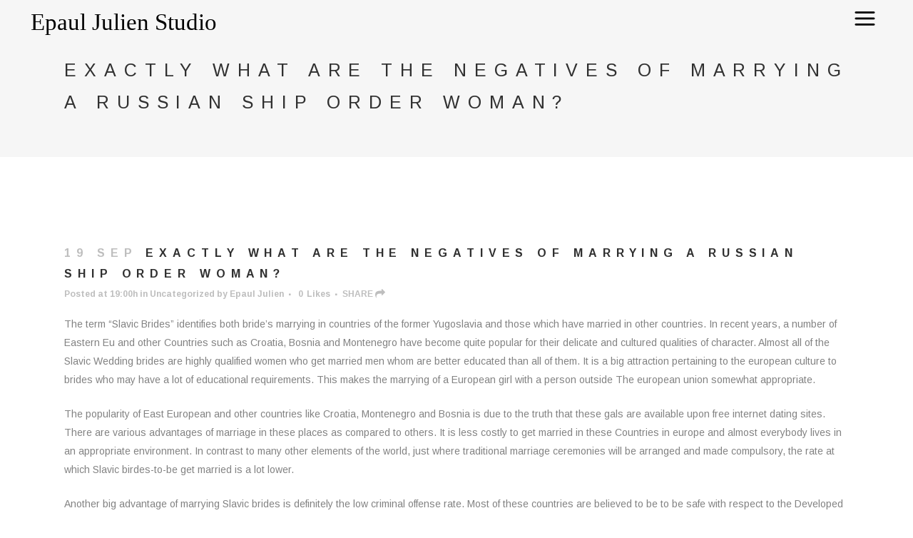

--- FILE ---
content_type: text/html; charset=UTF-8
request_url: https://www.epauljulien.com/2020/09/19/exactly-what-are-the-negatives-of-marrying-a-russian-ship-order-woman/
body_size: 10979
content:
<!DOCTYPE html>
<html lang="en-US">
<head>
	<meta charset="UTF-8" />
	
	<title>EPAUL JULIEN |   Exactly what are The Negatives Of Marrying A Russian Ship Order Woman?</title>

	
			
						<meta name="viewport" content="width=device-width,initial-scale=1,user-scalable=no">
		
	<link rel="profile" href="https://gmpg.org/xfn/11" />
	<link rel="pingback" href="https://www.epauljulien.com/xmlrpc.php" />
	<link rel="shortcut icon" type="image/x-icon" href="https://epauljulien.msfglobal.net/wp-content/themes/bridge/img/favicon.ico">
	<link rel="apple-touch-icon" href="https://epauljulien.msfglobal.net/wp-content/themes/bridge/img/favicon.ico"/>
	<link href='//fonts.googleapis.com/css?family=Raleway:100,200,300,400,500,600,700,800,900,300italic,400italic|Arimo:100,200,300,400,500,600,700,800,900,300italic,400italic|Raleway:100,200,300,400,500,600,700,800,900,300italic,400italic&subset=latin,latin-ext' rel='stylesheet' type='text/css'>
<script type="application/javascript">var QodeAjaxUrl = "https://www.epauljulien.com/wp-admin/admin-ajax.php"</script><meta name='robots' content='max-image-preview:large' />
<link rel='dns-prefetch' href='//maps.googleapis.com' />
<link rel="alternate" type="application/rss+xml" title="EPAUL JULIEN &raquo; Feed" href="https://www.epauljulien.com/feed/" />
<link rel="alternate" type="application/rss+xml" title="EPAUL JULIEN &raquo; Comments Feed" href="https://www.epauljulien.com/comments/feed/" />
<link rel="alternate" type="application/rss+xml" title="EPAUL JULIEN &raquo; Exactly what are The Negatives Of Marrying A Russian Ship Order Woman? Comments Feed" href="https://www.epauljulien.com/2020/09/19/exactly-what-are-the-negatives-of-marrying-a-russian-ship-order-woman/feed/" />
<script type="text/javascript">
window._wpemojiSettings = {"baseUrl":"https:\/\/s.w.org\/images\/core\/emoji\/14.0.0\/72x72\/","ext":".png","svgUrl":"https:\/\/s.w.org\/images\/core\/emoji\/14.0.0\/svg\/","svgExt":".svg","source":{"concatemoji":"https:\/\/www.epauljulien.com\/wp-includes\/js\/wp-emoji-release.min.js?ver=6.1.9"}};
/*! This file is auto-generated */
!function(e,a,t){var n,r,o,i=a.createElement("canvas"),p=i.getContext&&i.getContext("2d");function s(e,t){var a=String.fromCharCode,e=(p.clearRect(0,0,i.width,i.height),p.fillText(a.apply(this,e),0,0),i.toDataURL());return p.clearRect(0,0,i.width,i.height),p.fillText(a.apply(this,t),0,0),e===i.toDataURL()}function c(e){var t=a.createElement("script");t.src=e,t.defer=t.type="text/javascript",a.getElementsByTagName("head")[0].appendChild(t)}for(o=Array("flag","emoji"),t.supports={everything:!0,everythingExceptFlag:!0},r=0;r<o.length;r++)t.supports[o[r]]=function(e){if(p&&p.fillText)switch(p.textBaseline="top",p.font="600 32px Arial",e){case"flag":return s([127987,65039,8205,9895,65039],[127987,65039,8203,9895,65039])?!1:!s([55356,56826,55356,56819],[55356,56826,8203,55356,56819])&&!s([55356,57332,56128,56423,56128,56418,56128,56421,56128,56430,56128,56423,56128,56447],[55356,57332,8203,56128,56423,8203,56128,56418,8203,56128,56421,8203,56128,56430,8203,56128,56423,8203,56128,56447]);case"emoji":return!s([129777,127995,8205,129778,127999],[129777,127995,8203,129778,127999])}return!1}(o[r]),t.supports.everything=t.supports.everything&&t.supports[o[r]],"flag"!==o[r]&&(t.supports.everythingExceptFlag=t.supports.everythingExceptFlag&&t.supports[o[r]]);t.supports.everythingExceptFlag=t.supports.everythingExceptFlag&&!t.supports.flag,t.DOMReady=!1,t.readyCallback=function(){t.DOMReady=!0},t.supports.everything||(n=function(){t.readyCallback()},a.addEventListener?(a.addEventListener("DOMContentLoaded",n,!1),e.addEventListener("load",n,!1)):(e.attachEvent("onload",n),a.attachEvent("onreadystatechange",function(){"complete"===a.readyState&&t.readyCallback()})),(e=t.source||{}).concatemoji?c(e.concatemoji):e.wpemoji&&e.twemoji&&(c(e.twemoji),c(e.wpemoji)))}(window,document,window._wpemojiSettings);
</script>
<style type="text/css">
img.wp-smiley,
img.emoji {
	display: inline !important;
	border: none !important;
	box-shadow: none !important;
	height: 1em !important;
	width: 1em !important;
	margin: 0 0.07em !important;
	vertical-align: -0.1em !important;
	background: none !important;
	padding: 0 !important;
}
</style>
	<link rel='stylesheet' id='layerslider-css' href='https://www.epauljulien.com/wp-content/plugins/LayerSlider/static/layerslider/css/layerslider.css?ver=6.5.5' type='text/css' media='all' />
<link rel='stylesheet' id='wp-block-library-css' href='https://www.epauljulien.com/wp-includes/css/dist/block-library/style.min.css?ver=6.1.9' type='text/css' media='all' />
<link rel='stylesheet' id='classic-theme-styles-css' href='https://www.epauljulien.com/wp-includes/css/classic-themes.min.css?ver=1' type='text/css' media='all' />
<style id='global-styles-inline-css' type='text/css'>
body{--wp--preset--color--black: #000000;--wp--preset--color--cyan-bluish-gray: #abb8c3;--wp--preset--color--white: #ffffff;--wp--preset--color--pale-pink: #f78da7;--wp--preset--color--vivid-red: #cf2e2e;--wp--preset--color--luminous-vivid-orange: #ff6900;--wp--preset--color--luminous-vivid-amber: #fcb900;--wp--preset--color--light-green-cyan: #7bdcb5;--wp--preset--color--vivid-green-cyan: #00d084;--wp--preset--color--pale-cyan-blue: #8ed1fc;--wp--preset--color--vivid-cyan-blue: #0693e3;--wp--preset--color--vivid-purple: #9b51e0;--wp--preset--gradient--vivid-cyan-blue-to-vivid-purple: linear-gradient(135deg,rgba(6,147,227,1) 0%,rgb(155,81,224) 100%);--wp--preset--gradient--light-green-cyan-to-vivid-green-cyan: linear-gradient(135deg,rgb(122,220,180) 0%,rgb(0,208,130) 100%);--wp--preset--gradient--luminous-vivid-amber-to-luminous-vivid-orange: linear-gradient(135deg,rgba(252,185,0,1) 0%,rgba(255,105,0,1) 100%);--wp--preset--gradient--luminous-vivid-orange-to-vivid-red: linear-gradient(135deg,rgba(255,105,0,1) 0%,rgb(207,46,46) 100%);--wp--preset--gradient--very-light-gray-to-cyan-bluish-gray: linear-gradient(135deg,rgb(238,238,238) 0%,rgb(169,184,195) 100%);--wp--preset--gradient--cool-to-warm-spectrum: linear-gradient(135deg,rgb(74,234,220) 0%,rgb(151,120,209) 20%,rgb(207,42,186) 40%,rgb(238,44,130) 60%,rgb(251,105,98) 80%,rgb(254,248,76) 100%);--wp--preset--gradient--blush-light-purple: linear-gradient(135deg,rgb(255,206,236) 0%,rgb(152,150,240) 100%);--wp--preset--gradient--blush-bordeaux: linear-gradient(135deg,rgb(254,205,165) 0%,rgb(254,45,45) 50%,rgb(107,0,62) 100%);--wp--preset--gradient--luminous-dusk: linear-gradient(135deg,rgb(255,203,112) 0%,rgb(199,81,192) 50%,rgb(65,88,208) 100%);--wp--preset--gradient--pale-ocean: linear-gradient(135deg,rgb(255,245,203) 0%,rgb(182,227,212) 50%,rgb(51,167,181) 100%);--wp--preset--gradient--electric-grass: linear-gradient(135deg,rgb(202,248,128) 0%,rgb(113,206,126) 100%);--wp--preset--gradient--midnight: linear-gradient(135deg,rgb(2,3,129) 0%,rgb(40,116,252) 100%);--wp--preset--duotone--dark-grayscale: url('#wp-duotone-dark-grayscale');--wp--preset--duotone--grayscale: url('#wp-duotone-grayscale');--wp--preset--duotone--purple-yellow: url('#wp-duotone-purple-yellow');--wp--preset--duotone--blue-red: url('#wp-duotone-blue-red');--wp--preset--duotone--midnight: url('#wp-duotone-midnight');--wp--preset--duotone--magenta-yellow: url('#wp-duotone-magenta-yellow');--wp--preset--duotone--purple-green: url('#wp-duotone-purple-green');--wp--preset--duotone--blue-orange: url('#wp-duotone-blue-orange');--wp--preset--font-size--small: 13px;--wp--preset--font-size--medium: 20px;--wp--preset--font-size--large: 36px;--wp--preset--font-size--x-large: 42px;--wp--preset--spacing--20: 0.44rem;--wp--preset--spacing--30: 0.67rem;--wp--preset--spacing--40: 1rem;--wp--preset--spacing--50: 1.5rem;--wp--preset--spacing--60: 2.25rem;--wp--preset--spacing--70: 3.38rem;--wp--preset--spacing--80: 5.06rem;}:where(.is-layout-flex){gap: 0.5em;}body .is-layout-flow > .alignleft{float: left;margin-inline-start: 0;margin-inline-end: 2em;}body .is-layout-flow > .alignright{float: right;margin-inline-start: 2em;margin-inline-end: 0;}body .is-layout-flow > .aligncenter{margin-left: auto !important;margin-right: auto !important;}body .is-layout-constrained > .alignleft{float: left;margin-inline-start: 0;margin-inline-end: 2em;}body .is-layout-constrained > .alignright{float: right;margin-inline-start: 2em;margin-inline-end: 0;}body .is-layout-constrained > .aligncenter{margin-left: auto !important;margin-right: auto !important;}body .is-layout-constrained > :where(:not(.alignleft):not(.alignright):not(.alignfull)){max-width: var(--wp--style--global--content-size);margin-left: auto !important;margin-right: auto !important;}body .is-layout-constrained > .alignwide{max-width: var(--wp--style--global--wide-size);}body .is-layout-flex{display: flex;}body .is-layout-flex{flex-wrap: wrap;align-items: center;}body .is-layout-flex > *{margin: 0;}:where(.wp-block-columns.is-layout-flex){gap: 2em;}.has-black-color{color: var(--wp--preset--color--black) !important;}.has-cyan-bluish-gray-color{color: var(--wp--preset--color--cyan-bluish-gray) !important;}.has-white-color{color: var(--wp--preset--color--white) !important;}.has-pale-pink-color{color: var(--wp--preset--color--pale-pink) !important;}.has-vivid-red-color{color: var(--wp--preset--color--vivid-red) !important;}.has-luminous-vivid-orange-color{color: var(--wp--preset--color--luminous-vivid-orange) !important;}.has-luminous-vivid-amber-color{color: var(--wp--preset--color--luminous-vivid-amber) !important;}.has-light-green-cyan-color{color: var(--wp--preset--color--light-green-cyan) !important;}.has-vivid-green-cyan-color{color: var(--wp--preset--color--vivid-green-cyan) !important;}.has-pale-cyan-blue-color{color: var(--wp--preset--color--pale-cyan-blue) !important;}.has-vivid-cyan-blue-color{color: var(--wp--preset--color--vivid-cyan-blue) !important;}.has-vivid-purple-color{color: var(--wp--preset--color--vivid-purple) !important;}.has-black-background-color{background-color: var(--wp--preset--color--black) !important;}.has-cyan-bluish-gray-background-color{background-color: var(--wp--preset--color--cyan-bluish-gray) !important;}.has-white-background-color{background-color: var(--wp--preset--color--white) !important;}.has-pale-pink-background-color{background-color: var(--wp--preset--color--pale-pink) !important;}.has-vivid-red-background-color{background-color: var(--wp--preset--color--vivid-red) !important;}.has-luminous-vivid-orange-background-color{background-color: var(--wp--preset--color--luminous-vivid-orange) !important;}.has-luminous-vivid-amber-background-color{background-color: var(--wp--preset--color--luminous-vivid-amber) !important;}.has-light-green-cyan-background-color{background-color: var(--wp--preset--color--light-green-cyan) !important;}.has-vivid-green-cyan-background-color{background-color: var(--wp--preset--color--vivid-green-cyan) !important;}.has-pale-cyan-blue-background-color{background-color: var(--wp--preset--color--pale-cyan-blue) !important;}.has-vivid-cyan-blue-background-color{background-color: var(--wp--preset--color--vivid-cyan-blue) !important;}.has-vivid-purple-background-color{background-color: var(--wp--preset--color--vivid-purple) !important;}.has-black-border-color{border-color: var(--wp--preset--color--black) !important;}.has-cyan-bluish-gray-border-color{border-color: var(--wp--preset--color--cyan-bluish-gray) !important;}.has-white-border-color{border-color: var(--wp--preset--color--white) !important;}.has-pale-pink-border-color{border-color: var(--wp--preset--color--pale-pink) !important;}.has-vivid-red-border-color{border-color: var(--wp--preset--color--vivid-red) !important;}.has-luminous-vivid-orange-border-color{border-color: var(--wp--preset--color--luminous-vivid-orange) !important;}.has-luminous-vivid-amber-border-color{border-color: var(--wp--preset--color--luminous-vivid-amber) !important;}.has-light-green-cyan-border-color{border-color: var(--wp--preset--color--light-green-cyan) !important;}.has-vivid-green-cyan-border-color{border-color: var(--wp--preset--color--vivid-green-cyan) !important;}.has-pale-cyan-blue-border-color{border-color: var(--wp--preset--color--pale-cyan-blue) !important;}.has-vivid-cyan-blue-border-color{border-color: var(--wp--preset--color--vivid-cyan-blue) !important;}.has-vivid-purple-border-color{border-color: var(--wp--preset--color--vivid-purple) !important;}.has-vivid-cyan-blue-to-vivid-purple-gradient-background{background: var(--wp--preset--gradient--vivid-cyan-blue-to-vivid-purple) !important;}.has-light-green-cyan-to-vivid-green-cyan-gradient-background{background: var(--wp--preset--gradient--light-green-cyan-to-vivid-green-cyan) !important;}.has-luminous-vivid-amber-to-luminous-vivid-orange-gradient-background{background: var(--wp--preset--gradient--luminous-vivid-amber-to-luminous-vivid-orange) !important;}.has-luminous-vivid-orange-to-vivid-red-gradient-background{background: var(--wp--preset--gradient--luminous-vivid-orange-to-vivid-red) !important;}.has-very-light-gray-to-cyan-bluish-gray-gradient-background{background: var(--wp--preset--gradient--very-light-gray-to-cyan-bluish-gray) !important;}.has-cool-to-warm-spectrum-gradient-background{background: var(--wp--preset--gradient--cool-to-warm-spectrum) !important;}.has-blush-light-purple-gradient-background{background: var(--wp--preset--gradient--blush-light-purple) !important;}.has-blush-bordeaux-gradient-background{background: var(--wp--preset--gradient--blush-bordeaux) !important;}.has-luminous-dusk-gradient-background{background: var(--wp--preset--gradient--luminous-dusk) !important;}.has-pale-ocean-gradient-background{background: var(--wp--preset--gradient--pale-ocean) !important;}.has-electric-grass-gradient-background{background: var(--wp--preset--gradient--electric-grass) !important;}.has-midnight-gradient-background{background: var(--wp--preset--gradient--midnight) !important;}.has-small-font-size{font-size: var(--wp--preset--font-size--small) !important;}.has-medium-font-size{font-size: var(--wp--preset--font-size--medium) !important;}.has-large-font-size{font-size: var(--wp--preset--font-size--large) !important;}.has-x-large-font-size{font-size: var(--wp--preset--font-size--x-large) !important;}
.wp-block-navigation a:where(:not(.wp-element-button)){color: inherit;}
:where(.wp-block-columns.is-layout-flex){gap: 2em;}
.wp-block-pullquote{font-size: 1.5em;line-height: 1.6;}
</style>
<link rel='stylesheet' id='contact-form-7-css' href='https://www.epauljulien.com/wp-content/plugins/contact-form-7/includes/css/styles.css?ver=5.1.9' type='text/css' media='all' />
<link rel='stylesheet' id='default_style-css' href='https://www.epauljulien.com/wp-content/themes/bridge/style.css?ver=6.1.9' type='text/css' media='all' />
<link rel='stylesheet' id='qode_font_awesome-css' href='https://www.epauljulien.com/wp-content/themes/bridge/css/font-awesome/css/font-awesome.min.css?ver=6.1.9' type='text/css' media='all' />
<link rel='stylesheet' id='qode_font_elegant-css' href='https://www.epauljulien.com/wp-content/themes/bridge/css/elegant-icons/style.min.css?ver=6.1.9' type='text/css' media='all' />
<link rel='stylesheet' id='qode_linea_icons-css' href='https://www.epauljulien.com/wp-content/themes/bridge/css/linea-icons/style.css?ver=6.1.9' type='text/css' media='all' />
<link rel='stylesheet' id='stylesheet-css' href='https://www.epauljulien.com/wp-content/themes/bridge/css/stylesheet.min.css?ver=6.1.9' type='text/css' media='all' />
<link rel='stylesheet' id='qode_print-css' href='https://www.epauljulien.com/wp-content/themes/bridge/css/print.css?ver=6.1.9' type='text/css' media='all' />
<link rel='stylesheet' id='mac_stylesheet-css' href='https://www.epauljulien.com/wp-content/themes/bridge/css/mac_stylesheet.css?ver=6.1.9' type='text/css' media='all' />
<link rel='stylesheet' id='webkit-css' href='https://www.epauljulien.com/wp-content/themes/bridge/css/webkit_stylesheet.css?ver=6.1.9' type='text/css' media='all' />
<link rel='stylesheet' id='style_dynamic-css' href='https://www.epauljulien.com/wp-content/themes/bridge/css/style_dynamic.css?ver=1609360929' type='text/css' media='all' />
<link rel='stylesheet' id='responsive-css' href='https://www.epauljulien.com/wp-content/themes/bridge/css/responsive.min.css?ver=6.1.9' type='text/css' media='all' />
<link rel='stylesheet' id='style_dynamic_responsive-css' href='https://www.epauljulien.com/wp-content/themes/bridge/css/style_dynamic_responsive.css?ver=1609360929' type='text/css' media='all' />
<link rel='stylesheet' id='js_composer_front-css' href='https://www.epauljulien.com/wp-content/plugins/js_composer/assets/css/js_composer.min.css?ver=6.10.0' type='text/css' media='all' />
<link rel='stylesheet' id='custom_css-css' href='https://www.epauljulien.com/wp-content/themes/bridge/css/custom_css.css?ver=1609360929' type='text/css' media='all' />
<link rel='stylesheet' id='childstyle-css' href='https://www.epauljulien.com/wp-content/themes/bridge-child/style.css?ver=6.1.9' type='text/css' media='all' />
<script type='text/javascript' id='layerslider-greensock-js-extra'>
/* <![CDATA[ */
var LS_Meta = {"v":"6.5.5"};
/* ]]> */
</script>
<script type='text/javascript' data-cfasync="false" src='https://www.epauljulien.com/wp-content/plugins/LayerSlider/static/layerslider/js/greensock.js?ver=1.19.0' id='layerslider-greensock-js'></script>
<script type='text/javascript' src='https://www.epauljulien.com/wp-includes/js/jquery/jquery.min.js?ver=3.6.1' id='jquery-core-js'></script>
<script type='text/javascript' src='https://www.epauljulien.com/wp-includes/js/jquery/jquery-migrate.min.js?ver=3.3.2' id='jquery-migrate-js'></script>
<script type='text/javascript' data-cfasync="false" src='https://www.epauljulien.com/wp-content/plugins/LayerSlider/static/layerslider/js/layerslider.kreaturamedia.jquery.js?ver=6.5.5' id='layerslider-js'></script>
<script type='text/javascript' data-cfasync="false" src='https://www.epauljulien.com/wp-content/plugins/LayerSlider/static/layerslider/js/layerslider.transitions.js?ver=6.5.5' id='layerslider-transitions-js'></script>
<meta name="generator" content="Powered by LayerSlider 6.5.5 - Multi-Purpose, Responsive, Parallax, Mobile-Friendly Slider Plugin for WordPress." />
<!-- LayerSlider updates and docs at: https://layerslider.kreaturamedia.com -->
<link rel="https://api.w.org/" href="https://www.epauljulien.com/wp-json/" /><link rel="alternate" type="application/json" href="https://www.epauljulien.com/wp-json/wp/v2/posts/1980" /><link rel="EditURI" type="application/rsd+xml" title="RSD" href="https://www.epauljulien.com/xmlrpc.php?rsd" />
<link rel="wlwmanifest" type="application/wlwmanifest+xml" href="https://www.epauljulien.com/wp-includes/wlwmanifest.xml" />
<meta name="generator" content="WordPress 6.1.9" />
<link rel="canonical" href="https://www.epauljulien.com/2020/09/19/exactly-what-are-the-negatives-of-marrying-a-russian-ship-order-woman/" />
<link rel='shortlink' href='https://www.epauljulien.com/?p=1980' />
<link rel="alternate" type="application/json+oembed" href="https://www.epauljulien.com/wp-json/oembed/1.0/embed?url=https%3A%2F%2Fwww.epauljulien.com%2F2020%2F09%2F19%2Fexactly-what-are-the-negatives-of-marrying-a-russian-ship-order-woman%2F" />
<link rel="alternate" type="text/xml+oembed" href="https://www.epauljulien.com/wp-json/oembed/1.0/embed?url=https%3A%2F%2Fwww.epauljulien.com%2F2020%2F09%2F19%2Fexactly-what-are-the-negatives-of-marrying-a-russian-ship-order-woman%2F&#038;format=xml" />
<meta name="generator" content="Powered by WPBakery Page Builder - drag and drop page builder for WordPress."/>
		<style type="text/css" id="wp-custom-css">
			/*
You can add your own CSS here.

Click the help icon above to learn more.
*/
.woocommerce ul.products li.product .image-wrapper img {
    width: 100%;
}
h1.wc_heading {
    font-family: Helvetica;
    font-size: 85px;
	font-weight: 200;
    letter-spacing: 20px;
}
a#wc_button,
input.wpcf7-form-control.wpcf7-submit 
{
    border: 1.4px solid !important;
    font-family: Helvetica;
    font-weight: bold;
    font-size: 14px;
    line-height: 72px;
    height: 72px;
    font-weight: 700;
    padding-left: 54px;
    padding-right: 54px;
    border-radius: 0px;
    letter-spacing: 5px !important;
    -moz-border-radius: 0px;
    -webkit-border-radius: 0px;
}
a#wc_button:hover,
input.wpcf7-form-control.wpcf7-submit:hover 
{
    background-color: #F6F6F6 !important;
    color: #DBAE2B !important;
    font-size: 14px;
    border-color: #F6F6F6 !important;
    letter-spacing: 5px !important;
}
h3.portfolio_title.entry_title a {
    font-weight: bold;
    font-size: 25px;
}
h3.portfolio_title.entry_title {
    font-family: Helvetica;
    font-weight: bold;
}
.projects_masonry_holder .project_category {
    font-family: Helvetica;
    font-weight: lighter !important;
    font-size: 17px !important;
    color: white;
}
.projects_masonry_holder .text_holder {
 
    background-color: rgba(40,146,119,0.85);
   
   
}
h1.wc_page_heading {
    font-family: Helvetica;
    font-size: 75px;
    font-weight: lighter;
    font-style: italic;
}
h5.blockquote-text {
    text-align: center;
}
h5.blockquote-text {
    text-align: center;
    font-family: Helvetica;
    font-weight: lighter;
    font-style: italic;
}
.wc_download.wpb_column.vc_column_container.vc_col-sm-4 {
    text-align: center;
}
a#wc_download {
    padding-top: 20px;
    padding-bottom: 20px;
}
p.footer-logo {
    font-size: 56px;
    font-family: Playfair Display;
    font-weight: normal;
    font-style: italic;
    text-align: center;
    margin-bottom: 5px;
}
.home footer {
    display: none;
}
.q_logo img {
    display: block;
    opacity: 1;
    position: absolute;
    width: auto!important;
    max-width: none;
    -webkit-transition: opacity .6s ease-in-out;
    transition: opacity .6s ease-in-out;
    max-width: 270px;
}
.qbutton:hover, .qbutton.medium:hover, #submit_comment:hover, .load_more a:hover, .blog_load_more_button a:hover, .post-password-form input[type='submit']:hover, input.wpcf7-form-control.wpcf7-submit:not([disabled]):hover, .woocommerce table.cart td.actions input[type="submit"]:hover, .woocommerce input#place_order:hover, .woocommerce-page input[type="submit"]:hover, .woocommerce .button:hover {
    color: #DBAE2B;
}
.title .title_subtitle_holder h1 {
    font-size: 42px;
}
.blog_large_image h2 a:hover {
    color: #DBAE2B;
}
.blog_holder.blog_large_image article:not(.format-quote):not(.format-link) .post_text_inner .post_info a:hover, .blog_holder.blog_large_image article:not(.format-quote):not(.format-link) .post_text_inner .post_info a:hover span, .blog_holder.blog_single article:not(.format-quote):not(.format-link) .post_text_inner .post_info a:hover, .blog_holder.blog_single article:not(.format-quote):not(.format-link) .post_text_inner .post_info a:hover span {
    color: #DBAE2B !important;
}
nav.popup_menu ul li a:hover, nav.popup_menu ul li h6:hover {
    color: #DBAE2B;
}
.side_menu_button .popup_menu.opened:hover {
    color: #DBAE2B;
}
.side_menu_button > a:hover, .mobile_menu_button span:hover, .popup_menu:hover .line, .popup_menu:hover .line:after, .popup_menu:hover .line:before {
    color: #DBAE2B;
}
.social_share_dropdown ul li a:hover i {
    color: #DBAE2B!important;
}
span.social_share_title {
    font-family: Helvetica;
    font-weight: bold;
    text-transform: uppercase;
    font-size: 12px;
}
span.social_share_title:after {
    content: "\f064";
    speak: none;
    font-style: normal;
    font-weight: normal;
    font-variant: normal;
    text-transform: none;
    line-height: 1;
    -webkit-font-smoothing: antialiased;
    font-size: 14px;
    font-family: FontAwesome;
    margin-left: 3px;
}
.flexslider .slides img, .portfolio_slider .portfolio_slides img, .qode_carousels .slides img {
    max-height: 800px;
}
.flex-direction-nav a:hover i, body div.pp_default a.pp_next:hover:after, body div.pp_default a.pp_previous:hover:after, body a.pp_next:hover:after, body a.pp_previous:hover:after, .flexslider:hover .flex-direction-nav a.flex-prev:hover i, .flexslider:hover .flex-direction-nav a.flex-next:hover i, .portfolio_slider:hover .flex-direction-nav a.flex-prev:hover i, .portfolio_slider:hover .flex-direction-nav a.flex-next:hover i {
    color: #DBAE2B;
}
.full_screen_inner {
    visibility: initial;
}
.flexslider {
    max-height: 800px;
}



aside .widget ul li 
{
    width: 41%;
    display: inline-block;
    margin-right: 8%;
}
@media (max-width: 1000px)
{
   
    h5.blockquote-text br 
    {
        display: none;
    }
    header .q_logo img.mobile 
    {
        margin-top: 0px;
		max-width: 180px;
    }
   
}
@media (max-width: 480px)
{
    a#wc_button 
    {
        padding-left: 14px;
        padding-right: 14px;
        font-size: 12px;
    }
    h1.wc_heading 
    {
        font-size: 50px;
    }  
    .title .title_subtitle_holder h1 
    {
        font-size: 30px;
    }

} 

nav.popup_menu a {font-family: Helvetica; font-weight: 400 !important;}

.popup_menu_opened header .q_logo img.popup {display:none;}		</style>
		<noscript><style> .wpb_animate_when_almost_visible { opacity: 1; }</style></noscript></head>

<body data-rsssl=1 class="post-template-default single single-post postid-1980 single-format-standard ajax_fade page_not_loaded  qode_grid_1300 qode_popup_menu_push_text_top qode-content-sidebar-responsive qode-child-theme-ver-1.0.0 qode-theme-ver-11.2 qode-theme-bridge wpb-js-composer js-comp-ver-6.10.0 vc_responsive" itemscope itemtype="http://schema.org/WebPage">

						<div class="wrapper">
	<div class="wrapper_inner">
	<!-- Google Analytics start -->
		<!-- Google Analytics end -->

	


<header class=" scroll_header_top_area dark regular transparent header_style_on_scroll page_header">
    <div class="header_inner clearfix">

		<div class="header_top_bottom_holder">
		<div class="header_bottom clearfix" style=' background-color:rgba(255, 255, 255, 0);' >
		                    					<div class="header_inner_left">
                        												<div class="logo_wrapper">
                            							<div class="q_logo">
								<a itemprop="url" href="https://www.epauljulien.com/">
									<img itemprop="image" class="normal" src="https://www.epauljulien.com/wp-content/uploads/2018/01/Epaul-Logo.svg" alt="Logo"/>
									<img itemprop="image" class="light" src="https://www.epauljulien.com/wp-content/uploads/2018/01/Epaul-Logo.svg" alt="Logo"/>
									<img itemprop="image" class="dark" src="https://www.epauljulien.com/wp-content/uploads/2018/01/Epaul-Logo.svg" alt="Logo"/>
									<img itemprop="image" class="sticky" src="https://www.epauljulien.com/wp-content/uploads/2018/01/Epaul-Logo.svg" alt="Logo"/>
									<img itemprop="image" class="mobile" src="https://www.epauljulien.com/wp-content/uploads/2018/01/Epaul-Logo.svg" alt="Logo"/>
																			<img itemprop="image" class="popup" src="https://www.epauljulien.com/wp-content/uploads/2018/01/Epaul-Logo.svg" alt="Logo"/>
																	</a>
							</div>
                            						</div>
                                                					</div>
                    					                                                							<div class="header_inner_right">
                                <div class="side_menu_button_wrapper right">
																		                                    <div class="side_menu_button">
									
										                                                                                    <a href="javascript:void(0)" class="popup_menu normal qode_popup_menu_push_text_top">
                                            	                                        			<span class="icon_menu"></span>
                                        			
                                        	</a>
                                                                                                                    </div>
                                </div>
							</div>
												
						
						<nav class="main_menu drop_down right">
												</nav>
						                        										<nav class="mobile_menu">
                        					</nav>
				</div>
	</div>
	</div>

</header>
		

    		<a id='back_to_top' href='#'>
			<span class="fa-stack">
				<i class="fa fa-arrow-up" style=""></i>
			</span>
		</a>
	            <div class="popup_menu_holder_outer">
            <div class="popup_menu_holder">
                <div class="popup_menu_holder_inner">
                    <nav class="popup_menu">
                        <ul id="menu-fullscreen-menu" class=""><li id="popup-menu-item-229" class="menu-item menu-item-type-post_type menu-item-object-page menu-item-home "></li>
<li id="popup-menu-item-259" class="menu-item menu-item-type-post_type menu-item-object-page "><a href="https://www.epauljulien.com/work/" class=""><span>Work</span></a></li>
<li id="popup-menu-item-303" class="menu-item menu-item-type-post_type menu-item-object-page "><a href="https://www.epauljulien.com/projects/" class=""><span>Projects</span></a></li>
<li id="popup-menu-item-257" class="menu-item menu-item-type-post_type menu-item-object-page "><a href="https://www.epauljulien.com/news/" class=""><span>News</span></a></li>
<li id="popup-menu-item-414" class="menu-item menu-item-type-post_type menu-item-object-page "><a href="https://www.epauljulien.com/information/" class=""><span>Information</span></a></li>
<li id="popup-menu-item-239" class="menu-item menu-item-type-post_type menu-item-object-page "><a href="https://www.epauljulien.com/contact/" class=""><span>Contact</span></a></li>
</ul>                    </nav>
                    						<div class="popup_menu_widget_holder"><div>
							<span class='q_social_icon_holder normal_social' data-color=#303030 data-hover-color=#DBAE2B><a itemprop='url' href='https://www.facebook.com/Epauljulien/' target='_self'><span aria-hidden="true" class="qode_icon_font_elegant social_facebook  simple_social" style="color: #303030;margin: 0 12px 0 0;font-size: 11px;" ></span></a></span><span class='q_social_icon_holder normal_social' data-color=#303030 data-hover-color=#DBAE2B><a itemprop='url' href='https://www.instagram.com/epauljulien/' target='_blank'><span aria-hidden="true" class="qode_icon_font_elegant social_instagram  simple_social" style="color: #303030;margin: 0 12px 0 0;font-size: 11px;" ></span></a></span><span class='q_social_icon_holder normal_social' data-color=#303030 data-hover-color=#DBAE2B><a itemprop='url' href='https://twitter.com/1epauljulien' target='_blank'><span aria-hidden="true" class="qode_icon_font_elegant social_twitter  simple_social" style="color: #303030;margin: 0 14px 0 0;font-size: 11px;" ></span></a></span><span class='q_social_icon_holder normal_social' data-color=#303030 data-hover-color=#DBAE2B><a itemprop='url' href='https://www.youtube.com/channel/UCJGh7WjFdUmtqU50XmT321Q' target='_blank'><span aria-hidden="true" class="qode_icon_font_elegant social_youtube  simple_social" style="color: #303030;margin: 0 14px 0 0;font-size: 10px;" ></span></a></span><span class='q_social_icon_holder normal_social' data-color=#303030 data-hover-color=#DBAE2B><a itemprop='url' href='https://www.linkedin.com/in/epauljulien' target='_blank'><span aria-hidden="true" class="qode_icon_font_elegant social_linkedin  simple_social" style="color: #303030;margin: 0 0 0 0;font-size: 11px;" ></span></a></span>						</div></div>
					                </div>
            </div>
        </div>
    	
    
		
	
    
<div class="content ">
							<div class="meta">

					
        <div class="seo_title">EPAUL JULIEN |   Exactly what are The Negatives Of Marrying A Russian Ship Order Woman?</div>

        


                        
					<span id="qode_page_id">1980</span>
					<div class="body_classes">post-template-default,single,single-post,postid-1980,single-format-standard,ajax_fade,page_not_loaded,,qode_grid_1300,qode_popup_menu_push_text_top,qode-content-sidebar-responsive,qode-child-theme-ver-1.0.0,qode-theme-ver-11.2,qode-theme-bridge,wpb-js-composer js-comp-ver-6.10.0,vc_responsive</div>
				</div>
						<div class="content_inner  ">
													<div class="title_outer title_without_animation"    data-height="220">
		<div class="title title_size_small  position_left " style="height:220px;background-color:#f6f6f6;">
			<div class="image not_responsive"></div>
										<div class="title_holder"  style="padding-top:23px;height:197px;">
					<div class="container">
						<div class="container_inner clearfix">
								<div class="title_subtitle_holder" >
                                                                																		<h1 ><span>Exactly what are The Negatives Of Marrying A Russian Ship Order Woman?</span></h1>
																	
																										                                                            </div>
						</div>
					</div>
				</div>
								</div>
			</div>
										<div class="container">
														<div class="container_inner default_template_holder" >
															<div class="blog_single blog_holder">
								<article id="post-1980" class="post-1980 post type-post status-publish format-standard hentry category-uncategorized">
			<div class="post_content_holder">
								<div class="post_text">
					<div class="post_text_inner">
						<h2 itemprop="name" class="entry_title"><span itemprop="dateCreated" class="date entry_date updated">19 Sep<meta itemprop="interactionCount" content="UserComments: 0"/></span> Exactly what are The Negatives Of Marrying A Russian Ship Order Woman?</h2>
						<div class="post_info">
							<span class="time">Posted at 19:00h</span>
							in <a href="https://www.epauljulien.com/category/uncategorized/" rel="category tag">Uncategorized</a>							<span class="post_author">
								by								<a itemprop="author" class="post_author_link" href="https://www.epauljulien.com/author/epauljulien/">Epaul Julien</a>
							</span>
							                                        <span class="dots"><i class="fa fa-square"></i></span>
        <div class="blog_like">
            <a  href="#" class="qode-like" id="qode-like-1980" title="Like this">0<span>  Likes</span></a>        </div>
                <span class="dots"><i class="fa fa-square"></i></span><div class="blog_share qode_share"><div class="social_share_holder"><a href="javascript:void(0)" target="_self"><span class="social_share_title">Share</span></a><div class="social_share_dropdown"><div class="inner_arrow"></div><ul><li class="facebook_share"><a href="javascript:void(0)" onclick="window.open('http://www.facebook.com/sharer.php?s=100&amp;p[title]=Exactly+what+are+The+Negatives+Of+Marrying+A+Russian+Ship+Order+Woman%3F&amp;p[url]=https%3A%2F%2Fwww.epauljulien.com%2F2020%2F09%2F19%2Fexactly-what-are-the-negatives-of-marrying-a-russian-ship-order-woman%2F&amp;p[images][0]=&amp;p[summary]=The+term+%26%238220%3BSlavic+Brides%26%238221%3B+identifies+both+bride%26%238217%3Bs+marrying+in+countries+of+the+former+Yugoslavia+and+those+which+have+married+in+other+countries.+In+recent+years%2C+a+number+of+Eastern+Eu+and+other+Countries+such+as+Croatia%2C+Bosnia+and+Montenegro+have+become+quite+popular+for+their+delicate+and+cultured+qualities+of+character.+Almost+all+of+the...', 'sharer', 'toolbar=0,status=0,width=620,height=280');"><i class="fa fa-facebook"></i></a></li><li class="twitter_share"><a href="#" onclick="popUp=window.open('http://twitter.com/home?status=The+term+%26%238220%3BSlavic+Brides%26%238221%3B+identifies+both+bride%26%238217%3Bs+marrying+in+countries+of+the+former+Yugoslavia+and+https://www.epauljulien.com/2020/09/19/exactly-what-are-the-negatives-of-marrying-a-russian-ship-order-woman/', 'popupwindow', 'scrollbars=yes,width=800,height=400');popUp.focus();return false;"><i class="fa fa-twitter"></i></a></li><li  class="linkedin_share"><a href="#" onclick="popUp=window.open('http://linkedin.com/shareArticle?mini=true&amp;url=https%3A%2F%2Fwww.epauljulien.com%2F2020%2F09%2F19%2Fexactly-what-are-the-negatives-of-marrying-a-russian-ship-order-woman%2F&amp;title=Exactly+what+are+The+Negatives+Of+Marrying+A+Russian+Ship+Order+Woman%3F', 'popupwindow', 'scrollbars=yes,width=800,height=400');popUp.focus();return false"><i class="fa fa-linkedin"></i></a></li><li  class="pinterest_share"><a href="#" onclick="popUp=window.open('http://pinterest.com/pin/create/button/?url=https%3A%2F%2Fwww.epauljulien.com%2F2020%2F09%2F19%2Fexactly-what-are-the-negatives-of-marrying-a-russian-ship-order-woman%2F&amp;description=Exactly what are The Negatives Of Marrying A Russian Ship Order Woman?&amp;media=', 'popupwindow', 'scrollbars=yes,width=800,height=400');popUp.focus();return false"><i class="fa fa-pinterest"></i></a></li></ul></div></div></div>    						</div>
						<p> The term &#8220;Slavic Brides&#8221; identifies both bride&#8217;s marrying in countries of the former Yugoslavia and those which have married in other countries. In recent years, a number of Eastern Eu and other Countries such as Croatia,    Bosnia and Montenegro have become quite popular for their delicate and cultured qualities of character. Almost all of the Slavic Wedding brides are highly qualified women who get married men whom are better educated than    all of them. It is a big attraction pertaining to the european culture to brides who may have a lot of educational requirements. This makes the marrying of a European girl with a person outside The european union somewhat appropriate. </p>
</p>
<p> The popularity of East European and other countries like Croatia, Montenegro and Bosnia is due to the truth that these gals are available upon free internet dating sites. There are various advantages of marriage in these places as compared to others. It is less costly to get married in these Countries in europe and almost everybody lives in an appropriate environment. In contrast to many other elements of the world, just where traditional marriage ceremonies    will be arranged and made compulsory, the rate at which Slavic    birdes-to-be get married is a lot lower. </p>
</p>
<p> Another big advantage    of marrying Slavic brides is definitely the low criminal offense rate. Most of these countries are believed to be to be safe with respect to the Developed men and women who also are looking for existence partners. These kinds of marriages do not involve a lot of money. The dowry program in these countries is also certainly not present, and so the dowry is certainly not demanded from the star of the event. In these    cases the bride is considered a free agent in the martial relationship. She is totally independent and has the independence to choose the man she really wants to marry. </p>
<p> <img decoding="async" src="https://watermarked.cutcaster.com/cutcaster-photo-100227510-Lunch-with-the-Girls.jpg" width="640"></img> </p>
<p> There are several cons of going out with Slavic females or any Far eastern European country for that matter. Croatian girls can easily    certainly be a bit xenophobic and unwilling to mix with Western men. You have to be aware about this before getting involved with them. Several girls will not like discussing with men out in the open their contest and might possibly refuse to go out with them. Experts recommend    you will get acquainted with these conditions ahead of getting into a relationship using a girl just who may turn to be able to be a xenophobia. </p>
</p>
<p> The most frequent disadvantage of dating Eastern Western women is definitely the language buffer. Most of these  <a href="https://order-bride.com/slavic-girls/croatia/">hot croatian women</a>  Slavic all mail brides tend not to speak British and will not be able to communicate with you in an easy way. It is vital that you learn simple phrases if you wish to contact her. It may be better for those who have a friend or perhaps colleague who speaks Russian to help you demonstrate the situation. Most Russian ladies who come to the USA to find brides will usually    end up deciding in a unique city and may not be receptive to dating a Western guy. </p>
</p>
<p> Overall,    it is vital that you consider properly before getting active with a Russian woman. It is simple to select among the disadvantages listed above and use your life enjoyably with an Eastern    European women. In any case, having a wedding to a Russian bride is usually not while not risks. Hence, make sure you do your homework and talk to several gurus who cope with Slavic ship order brides before taking the steps neccessary. This way, you can avoid spending your life with an unhappy marriage and can rather choose to marry a adoring Eastern Western lady. </p>
					</div>
				</div>
			</div>
		
	    	</article>													<br/><br/>						                        </div>

                    					</div>
                                 </div>
	


		
	</div>
</div>



	<footer >
		<div class="footer_inner clearfix">
							<div class="footer_bottom_holder">
                									<div class="footer_bottom">
				<span class='q_social_icon_holder normal_social' data-color=#303030 data-hover-color=#DBAE2B><a itemprop='url' href='https://www.facebook.com/Epauljulien/' target='_blank'><span aria-hidden="true" class="qode_icon_font_elegant social_facebook  simple_social" style="color: #303030;margin: 0 8px 0 0;font-size: 20px;" ></span></a></span><span class='q_social_icon_holder normal_social' data-color=#303030 data-hover-color=#DBAE2B><a itemprop='url' href='https://www.instagram.com/epauljulien/' target='_blank'><span aria-hidden="true" class="qode_icon_font_elegant social_instagram  simple_social" style="color: #303030;margin: 0 6px 0 0;font-size: 20px;" ></span></a></span><span class='q_social_icon_holder normal_social' data-color=#303030 data-hover-color=#DBAE2B><a itemprop='url' href='https://twitter.com/1epauljulien' target='_blank'><span aria-hidden="true" class="qode_icon_font_elegant social_twitter  simple_social" style="color: #303030;margin: 0 8px 0 0;font-size: 20px;" ></span></a></span><span class='q_social_icon_holder normal_social' data-color=#303030 data-hover-color=#DBAE2B><a itemprop='url' href='https://www.youtube.com/channel/UCJGh7WjFdUmtqU50XmT321Q' target='_blank'><span aria-hidden="true" class="qode_icon_font_elegant social_youtube  simple_social" style="color: #303030;margin: 0 9px 0 0;font-size: 20px;" ></span></a></span><span class='q_social_icon_holder normal_social' data-color=#303030 data-hover-color=#DBAE2B><a itemprop='url' href='https://www.linkedin.com/in/epauljulien' target='_blank'><span aria-hidden="true" class="qode_icon_font_elegant social_linkedin  simple_social" style="color: #303030;margin: 0 0 0 0;font-size: 20px;" ></span></a></span>			</div>
								</div>
				</div>
	</footer>
		
</div>
</div>
<script type='text/javascript' id='contact-form-7-js-extra'>
/* <![CDATA[ */
var wpcf7 = {"apiSettings":{"root":"https:\/\/www.epauljulien.com\/wp-json\/contact-form-7\/v1","namespace":"contact-form-7\/v1"},"cached":"1"};
/* ]]> */
</script>
<script type='text/javascript' src='https://www.epauljulien.com/wp-content/plugins/contact-form-7/includes/js/scripts.js?ver=5.1.9' id='contact-form-7-js'></script>
<script type='text/javascript' id='qode-like-js-extra'>
/* <![CDATA[ */
var qodeLike = {"ajaxurl":"https:\/\/www.epauljulien.com\/wp-admin\/admin-ajax.php"};
/* ]]> */
</script>
<script type='text/javascript' src='https://www.epauljulien.com/wp-content/themes/bridge/js/qode-like.min.js?ver=6.1.9' id='qode-like-js'></script>
<script type='text/javascript' src='https://www.epauljulien.com/wp-includes/js/jquery/ui/core.min.js?ver=1.13.2' id='jquery-ui-core-js'></script>
<script type='text/javascript' src='https://www.epauljulien.com/wp-includes/js/jquery/ui/accordion.min.js?ver=1.13.2' id='jquery-ui-accordion-js'></script>
<script type='text/javascript' src='https://www.epauljulien.com/wp-includes/js/jquery/ui/menu.min.js?ver=1.13.2' id='jquery-ui-menu-js'></script>
<script type='text/javascript' src='https://www.epauljulien.com/wp-includes/js/dist/vendor/regenerator-runtime.min.js?ver=0.13.9' id='regenerator-runtime-js'></script>
<script type='text/javascript' src='https://www.epauljulien.com/wp-includes/js/dist/vendor/wp-polyfill.min.js?ver=3.15.0' id='wp-polyfill-js'></script>
<script type='text/javascript' src='https://www.epauljulien.com/wp-includes/js/dist/dom-ready.min.js?ver=392bdd43726760d1f3ca' id='wp-dom-ready-js'></script>
<script type='text/javascript' src='https://www.epauljulien.com/wp-includes/js/dist/hooks.min.js?ver=4169d3cf8e8d95a3d6d5' id='wp-hooks-js'></script>
<script type='text/javascript' src='https://www.epauljulien.com/wp-includes/js/dist/i18n.min.js?ver=9e794f35a71bb98672ae' id='wp-i18n-js'></script>
<script type='text/javascript' id='wp-i18n-js-after'>
wp.i18n.setLocaleData( { 'text direction\u0004ltr': [ 'ltr' ] } );
</script>
<script type='text/javascript' src='https://www.epauljulien.com/wp-includes/js/dist/a11y.min.js?ver=ecce20f002eda4c19664' id='wp-a11y-js'></script>
<script type='text/javascript' id='jquery-ui-autocomplete-js-extra'>
/* <![CDATA[ */
var uiAutocompleteL10n = {"noResults":"No results found.","oneResult":"1 result found. Use up and down arrow keys to navigate.","manyResults":"%d results found. Use up and down arrow keys to navigate.","itemSelected":"Item selected."};
/* ]]> */
</script>
<script type='text/javascript' src='https://www.epauljulien.com/wp-includes/js/jquery/ui/autocomplete.min.js?ver=1.13.2' id='jquery-ui-autocomplete-js'></script>
<script type='text/javascript' src='https://www.epauljulien.com/wp-includes/js/jquery/ui/controlgroup.min.js?ver=1.13.2' id='jquery-ui-controlgroup-js'></script>
<script type='text/javascript' src='https://www.epauljulien.com/wp-includes/js/jquery/ui/checkboxradio.min.js?ver=1.13.2' id='jquery-ui-checkboxradio-js'></script>
<script type='text/javascript' src='https://www.epauljulien.com/wp-includes/js/jquery/ui/button.min.js?ver=1.13.2' id='jquery-ui-button-js'></script>
<script type='text/javascript' src='https://www.epauljulien.com/wp-includes/js/jquery/ui/datepicker.min.js?ver=1.13.2' id='jquery-ui-datepicker-js'></script>
<script type='text/javascript' id='jquery-ui-datepicker-js-after'>
jQuery(function(jQuery){jQuery.datepicker.setDefaults({"closeText":"Close","currentText":"Today","monthNames":["January","February","March","April","May","June","July","August","September","October","November","December"],"monthNamesShort":["Jan","Feb","Mar","Apr","May","Jun","Jul","Aug","Sep","Oct","Nov","Dec"],"nextText":"Next","prevText":"Previous","dayNames":["Sunday","Monday","Tuesday","Wednesday","Thursday","Friday","Saturday"],"dayNamesShort":["Sun","Mon","Tue","Wed","Thu","Fri","Sat"],"dayNamesMin":["S","M","T","W","T","F","S"],"dateFormat":"MM d, yy","firstDay":1,"isRTL":false});});
</script>
<script type='text/javascript' src='https://www.epauljulien.com/wp-includes/js/jquery/ui/mouse.min.js?ver=1.13.2' id='jquery-ui-mouse-js'></script>
<script type='text/javascript' src='https://www.epauljulien.com/wp-includes/js/jquery/ui/resizable.min.js?ver=1.13.2' id='jquery-ui-resizable-js'></script>
<script type='text/javascript' src='https://www.epauljulien.com/wp-includes/js/jquery/ui/draggable.min.js?ver=1.13.2' id='jquery-ui-draggable-js'></script>
<script type='text/javascript' src='https://www.epauljulien.com/wp-includes/js/jquery/ui/dialog.min.js?ver=1.13.2' id='jquery-ui-dialog-js'></script>
<script type='text/javascript' src='https://www.epauljulien.com/wp-includes/js/jquery/ui/droppable.min.js?ver=1.13.2' id='jquery-ui-droppable-js'></script>
<script type='text/javascript' src='https://www.epauljulien.com/wp-includes/js/jquery/ui/progressbar.min.js?ver=1.13.2' id='jquery-ui-progressbar-js'></script>
<script type='text/javascript' src='https://www.epauljulien.com/wp-includes/js/jquery/ui/selectable.min.js?ver=1.13.2' id='jquery-ui-selectable-js'></script>
<script type='text/javascript' src='https://www.epauljulien.com/wp-includes/js/jquery/ui/sortable.min.js?ver=1.13.2' id='jquery-ui-sortable-js'></script>
<script type='text/javascript' src='https://www.epauljulien.com/wp-includes/js/jquery/ui/slider.min.js?ver=1.13.2' id='jquery-ui-slider-js'></script>
<script type='text/javascript' src='https://www.epauljulien.com/wp-includes/js/jquery/ui/spinner.min.js?ver=1.13.2' id='jquery-ui-spinner-js'></script>
<script type='text/javascript' src='https://www.epauljulien.com/wp-includes/js/jquery/ui/tooltip.min.js?ver=1.13.2' id='jquery-ui-tooltip-js'></script>
<script type='text/javascript' src='https://www.epauljulien.com/wp-includes/js/jquery/ui/tabs.min.js?ver=1.13.2' id='jquery-ui-tabs-js'></script>
<script type='text/javascript' src='https://www.epauljulien.com/wp-includes/js/jquery/ui/effect.min.js?ver=1.13.2' id='jquery-effects-core-js'></script>
<script type='text/javascript' src='https://www.epauljulien.com/wp-includes/js/jquery/ui/effect-blind.min.js?ver=1.13.2' id='jquery-effects-blind-js'></script>
<script type='text/javascript' src='https://www.epauljulien.com/wp-includes/js/jquery/ui/effect-bounce.min.js?ver=1.13.2' id='jquery-effects-bounce-js'></script>
<script type='text/javascript' src='https://www.epauljulien.com/wp-includes/js/jquery/ui/effect-clip.min.js?ver=1.13.2' id='jquery-effects-clip-js'></script>
<script type='text/javascript' src='https://www.epauljulien.com/wp-includes/js/jquery/ui/effect-drop.min.js?ver=1.13.2' id='jquery-effects-drop-js'></script>
<script type='text/javascript' src='https://www.epauljulien.com/wp-includes/js/jquery/ui/effect-explode.min.js?ver=1.13.2' id='jquery-effects-explode-js'></script>
<script type='text/javascript' src='https://www.epauljulien.com/wp-includes/js/jquery/ui/effect-fade.min.js?ver=1.13.2' id='jquery-effects-fade-js'></script>
<script type='text/javascript' src='https://www.epauljulien.com/wp-includes/js/jquery/ui/effect-fold.min.js?ver=1.13.2' id='jquery-effects-fold-js'></script>
<script type='text/javascript' src='https://www.epauljulien.com/wp-includes/js/jquery/ui/effect-highlight.min.js?ver=1.13.2' id='jquery-effects-highlight-js'></script>
<script type='text/javascript' src='https://www.epauljulien.com/wp-includes/js/jquery/ui/effect-pulsate.min.js?ver=1.13.2' id='jquery-effects-pulsate-js'></script>
<script type='text/javascript' src='https://www.epauljulien.com/wp-includes/js/jquery/ui/effect-size.min.js?ver=1.13.2' id='jquery-effects-size-js'></script>
<script type='text/javascript' src='https://www.epauljulien.com/wp-includes/js/jquery/ui/effect-scale.min.js?ver=1.13.2' id='jquery-effects-scale-js'></script>
<script type='text/javascript' src='https://www.epauljulien.com/wp-includes/js/jquery/ui/effect-shake.min.js?ver=1.13.2' id='jquery-effects-shake-js'></script>
<script type='text/javascript' src='https://www.epauljulien.com/wp-includes/js/jquery/ui/effect-slide.min.js?ver=1.13.2' id='jquery-effects-slide-js'></script>
<script type='text/javascript' src='https://www.epauljulien.com/wp-includes/js/jquery/ui/effect-transfer.min.js?ver=1.13.2' id='jquery-effects-transfer-js'></script>
<script type='text/javascript' src='https://www.epauljulien.com/wp-content/themes/bridge/js/plugins.js?ver=6.1.9' id='plugins-js'></script>
<script type='text/javascript' src='https://www.epauljulien.com/wp-content/themes/bridge/js/jquery.carouFredSel-6.2.1.min.js?ver=6.1.9' id='carouFredSel-js'></script>
<script type='text/javascript' src='https://www.epauljulien.com/wp-content/themes/bridge/js/lemmon-slider.min.js?ver=6.1.9' id='lemmonSlider-js'></script>
<script type='text/javascript' src='https://www.epauljulien.com/wp-content/themes/bridge/js/jquery.fullPage.min.js?ver=6.1.9' id='one_page_scroll-js'></script>
<script type='text/javascript' src='https://www.epauljulien.com/wp-content/themes/bridge/js/jquery.mousewheel.min.js?ver=6.1.9' id='mousewheel-js'></script>
<script type='text/javascript' src='https://www.epauljulien.com/wp-content/themes/bridge/js/jquery.touchSwipe.min.js?ver=6.1.9' id='touchSwipe-js'></script>
<script type='text/javascript' src='https://www.epauljulien.com/wp-content/plugins/js_composer/assets/lib/bower/isotope/dist/isotope.pkgd.min.js?ver=6.10.0' id='isotope-js'></script>
<script type='text/javascript' src='https://www.epauljulien.com/wp-content/themes/bridge/js/jquery.stretch.js?ver=6.1.9' id='stretch-js'></script>
<script type='text/javascript' src='https://maps.googleapis.com/maps/api/js?ver=6.1.9' id='google_map_api-js'></script>
<script type='text/javascript' id='default_dynamic-js-extra'>
/* <![CDATA[ */
var no_ajax_obj = {"no_ajax_pages":["","https:\/\/www.epauljulien.com\/wp-login.php?action=logout&_wpnonce=6fb15ce6fa"]};
/* ]]> */
</script>
<script type='text/javascript' src='https://www.epauljulien.com/wp-content/themes/bridge/js/default_dynamic.js?ver=1609360929' id='default_dynamic-js'></script>
<script type='text/javascript' id='default-js-extra'>
/* <![CDATA[ */
var QodeAdminAjax = {"ajaxurl":"https:\/\/www.epauljulien.com\/wp-admin\/admin-ajax.php"};
/* ]]> */
</script>
<script type='text/javascript' src='https://www.epauljulien.com/wp-content/themes/bridge/js/default.min.js?ver=6.1.9' id='default-js'></script>
<script type='text/javascript' src='https://www.epauljulien.com/wp-content/themes/bridge/js/custom_js.js?ver=1609360929' id='custom_js-js'></script>
<script type='text/javascript' src='https://www.epauljulien.com/wp-includes/js/comment-reply.min.js?ver=6.1.9' id='comment-reply-js'></script>
<script type='text/javascript' src='https://www.epauljulien.com/wp-content/themes/bridge/js/ajax.min.js?ver=6.1.9' id='ajax-js'></script>
<script type='text/javascript' src='https://www.epauljulien.com/wp-content/plugins/js_composer/assets/js/dist/js_composer_front.min.js?ver=6.10.0' id='wpb_composer_front_js-js'></script>
</body>
</html>	
<!--
Performance optimized by W3 Total Cache. Learn more: https://www.boldgrid.com/w3-total-cache/


Served from: www.epauljulien.com @ 2026-01-21 01:12:11 by W3 Total Cache
-->

--- FILE ---
content_type: application/javascript; charset=UTF-8
request_url: https://www.epauljulien.com/wp-content/themes/bridge/js/ajax.min.js?ver=6.1.9
body_size: 4440
content:
function perPageBindings(){"use strict";$j(".qode_slider_preloader .ajax_loader_slider").hide(),content=$j(".content_inner"),contentMinHeight(),contentMinHeightWithPaspartu(),initQodeSlider(),initQodeCarousel(),initMessageHeight(),initListAnimation(),initPieChart(),initPieChartWithIcon(),initServiceAnimation(),initParallaxTitle(),loadMore(),prettyPhoto(),initFlexSlider(),fitVideo(),initAccordion(),initAccordionContentLink(),initMessages(),fitAudio(),initProgressBarsIcon(),initMoreFacts(),placeholderReplace(),initPortfolio(),initPortfolioZIndex(),initPortfolioJustifiedGallery(),initPortfolioMasonry(),initPortfolioMasonryFilter(),initTabs(),qodeInitAdvancedTabs(),qodeInitAdvancedTabsIcons(),qodeInitAccordions(),initTestimonials(),initTestimonialsCarousel(),initBlog(),initBlogMasonryFullWidth(),initQBlog(),initLoadNextPostOnBottom(),showContactMap(),backButtonShowHide(),backToTop(),initSteps(),showGoogleMap(),updateShoppingCart(),initProgressBarsVertical(),initImageHover(),countClientsPerRow(),animatedTextIconHeight(),checkAnchorOnScroll(),checkHeaderStyleOnScroll(),initVideoBackground(),initVideoBackgroundSize(),initIconWithTextAnimation(),initPortfolioSlider(),initBlogSlider(),qodeInitBlogCarouselTitled(),initCoverBoxes(),countAnimatedTextIconPerRow(),ajaxSubmitCommentForm(),createContentMenu(),contentMenuScrollTo(),contentMenuCheckLastSection(),createSelectContentMenu(),initButtonHover(),initEnlargeButton(),initSocialIconHover(),qodeIcon().init(),initTabsActiveBorder(),setActiveTabBorder(),initImageGallerySliderNoSpace(),initVerticalSplitSlider(),initToCounter(),initCounter(),initCountdown(),initProgressBars(),initPageTitleAnimation(),initQodeElementAnimationSkrollr(),initIconShortcodeHover(),initIconWithTextHover(),initMasonryGallery(),parallaxLayers(),initHorizontalMarquee(),initTextMarquee(),initExpandingImages(),initBlogMasonryGallery(),initBlogGallery(),initPreviewSlider(),initInDeviceSlider(),initContentSlider(),qodeBlogCompundMasonryGallery().init(),qodeBlogHeadlines(),qodeBlogGalleryAnimation(),qodeInitStickyWidget(),qodeLazyImages(),initItemShowcase(),qodeV2Button().init(),qodeCardsSlider().init(),qodeCardsSlider().load(),qodeCardsGallery(),qodeCTASection().init(),qodeInitEllipticalSlider(),qodeInitPricingCalculator(),qodeSlidingImageHolder(),qodeInitInteractiveIconShowcase(),qodeInitSendContactForm(),qodeRecaptchaCallback(),qodeWorkflow(),$j(".landing_holder").length&&initExamplesFilter(),$j(".landing_tour").length&&(initExamplesFilter(),initFullScreenWrap(),initSickyMenu())}function ajaxSetActiveState(e){"use strict";$j(".main_menu a, .mobile_menu a, .vertical_menu a, .popup_menu a").parent().removeClass("active current-menu-item"),0===e.closest(".second").length?e.parent().addClass("active"):e.closest(".second").parent().addClass("active"),e.closest(".mobile_menu").length>0&&e.parents(".mobile_menu .menu-item").addClass("active"),e.closest(".widget_nav_menu").length>0&&($j(".widget_nav_menu ul.menu > li").removeClass("current-menu-item"),e.closest(".widget_nav_menu").find(".menu-item").addClass("current-menu-item")),$j(".main_menu a, .mobile_menu a, .vertical_menu a, .popup_menu a").removeClass("current"),e.addClass("current")}function setPageMeta(e){"use strict";var a=e.find(".meta .seo_title").text();document.title=a;var t=e.find(".meta .seo_description").text(),i=e.find(".meta .seo_keywords").text();""!=t&&""!==i&&($j('head meta[name="description"]').attr("content",t),$j('head meta[name="keywords"]').attr("content",i));var n=e.find(".meta .body_classes").text(),o=n.split(",");$j("body").removeClass();for(var l=0;l<o.length;l++)"page_not_loaded"!==o[l]&&$j("body").addClass(o[l])}function setToolBarEditLink(e){"use strict";if($j("#wp-admin-bar-edit").length>0){var a=e.find("#qode_page_id").text(),t=$j("#wp-admin-bar-edit a").attr("href"),i=t.replace(/(post=).*?(&)/,"$1"+a+"$2");$j("#wp-admin-bar-edit a").attr("href",i)}}function balanceNavArrows(){"use strict";var e;e=$j($j(".vertical_menu a").length?".vertical_menu a":".main_menu a");var a=!1;e.each(function(e){var t=$j(e);if(t.hasClass("current"))return void(a=!0);a?(t.removeClass("up"),t.removeClass("left"),t.addClass("down"),t.addClass("right")):(t.removeClass("down"),t.removeClass("right"),t.addClass("up"),t.addClass("left"))})}function callCallback(e,a,t,i){"use strict";e[a]&&e[a].apply(t,i),$j(".paspartu_outer").removeAttr("style")}function slideOutOldPage(e,a,t,i,n){"use strict";var o;$j(".content_inner").hasClass("updown")?o="ajax_updown":$j(".content_inner").hasClass("fade")?o="ajax_fade":$j(".content_inner").hasClass("updown_fade")?o="ajax_updown_fade":$j(".content_inner").hasClass("leftright")?o="ajax_leftright":$j("body").hasClass("ajax_updown")?o="ajax_updown":$j("body").hasClass("ajax_fade")?o="ajax_fade":$j("body").hasClass("ajax_updown_fade")?o="ajax_updown_fade":$j("body").hasClass("ajax_leftright")&&(o="ajax_leftright");var l=e.height(),r=Math.max(l,$j(window).height());viewport.css("min-height",r),e.css({position:"relative",height:l});var s=$j(window).width();$j("html, body").animate({scrollTop:0},400,function(){if($j(".carousel").length&&$j(".carousel").carousel("pause"),"ajax_updown"===o){var d;d="down"===a?0-l:r,e.stop().animate({top:d},i,function(){$j(this).hide().remove(),callCallback(n,"oncomplete",null,[]),$j(".ajax_loader").fadeIn()})}else if("ajax_fade"===o||"ajax_updown_fade"===o)$j("header.page_header.ajax_header_animation .drop_down > ul > li").mouseout(),$j("header.page_header.ajax_header_animation").delay(300).stop().fadeTo(i,0),e.delay(300).stop().fadeTo(i,0,function(){$j(this).hide().remove(),callCallback(n,"oncomplete",null,[]),$j(".ajax_loader").fadeIn()});else if("ajax_leftright"===o){var _;_="left"===t?0-s:s,e.stop().animate({left:_},i,function(){$j(this).hide().remove(),callCallback(n,"oncomplete",null,[]),$j(".ajax_loader").fadeIn()})}}),$j("#multiscroll-nav").length&&$j("#multiscroll-nav").remove()}function slideInNewPage(e,a,t,i,n,o){"use strict";viewport.html("");var l,r,s=$j(e);s.find(".content_inner").hasClass("updown")?l="ajax_updown":s.find(".content_inner").hasClass("fade")?l="ajax_fade":s.find(".content_inner").hasClass("updown_fade")?l="ajax_updown_fade":s.find(".content_inner").hasClass("leftright")?l="ajax_leftright":s.find(".content_inner").hasClass("no_animation")?l="ajax_no_animation":$j("body").hasClass("ajax_updown")?l="ajax_updown":$j("body").hasClass("ajax_fade")?l="ajax_fade":$j("body").hasClass("ajax_updown_fade")?l="ajax_updown_fade":$j("body").hasClass("ajax_leftright")&&(l="ajax_leftright"),r=s.find("header.page_header").hasClass("light")?"light":s.find("header.page_header").hasClass("dark")?"dark":header_style_admin;var d;d=s.find(".header_bottom").attr("style")?s.find(".header_bottom").attr("style"):"";var _;_=s.find(".header_top").attr("style")?s.find(".header_top").attr("style"):"";var h;h=s.find(".content").hasClass("content_top_margin")?"content_top_margin":"";var c;c=s.find(".content").hasClass("content_top_margin_none")?" content_top_margin_none":"";var u;u=s.find(".content").hasClass("has_slider")?" has_slider":"";var g,f=s.find("header").hasClass("transparent")?" transparent":"",m=s.find("header").hasClass("header_style_on_scroll")?" header_style_on_scroll":"";g=s.find("aside.vertical_menu_area").attr("style")?s.find("aside.vertical_menu_area").attr("style"):"";var p;p=s.find("aside.vertical_menu_area .vertical_area_background").attr("style")?s.find("aside.vertical_menu_area .vertical_area_background").attr("style"):"";var j;j=s.find("header.page_header .widget_icl_lang_sel_widget #lang_sel").find("ul li").html()?s.find("header.page_header .widget_icl_lang_sel_widget #lang_sel").find("ul li").html():"";var $;$=s.find("header.page_header .widget_icl_lang_sel_widget #lang_sel_list").find("ul").html()?s.find("header.page_header .widget_icl_lang_sel_widget #lang_sel_list").find("ul").html():"";var v;v=s.find("aside.vertical_menu_area .widget_icl_lang_sel_widget #lang_sel").find("ul li").html()?s.find("aside.vertical_menu_area .widget_icl_lang_sel_widget #lang_sel").find("ul li").html():"";var C;C=s.find("aside.vertical_menu_area .widget_icl_lang_sel_widget #lang_sel_list").find("ul").html()?s.find("aside.vertical_menu_area .widget_icl_lang_sel_widget #lang_sel_list").find("ul").html():"";var w=s.find(".content_inner").hide().css({position:"relative",visibility:"hidden"}).show();w.find(".animate_title_text .title h1").css({visibility:"hidden"}),viewport.append(w),$j(".side_menu_button a").removeClass("opened"),s.filter("script").each(function(){$j.globalEval(this.text||this.textContent||this.innerHTML||"")}),w.waitForImages(function(){$j(".flexslider, .slider_small, .portfolio_outer").css("visibility","visible"),setPageMeta(s),perPageBindings();var e=w.height();$j(window).height()>e?viewport.css("min-height",e):viewport.css("min-height",$j(window).height()),$j(".paspartu_outer").css("min-height",e),w.find(".animate_title_text .title h1").css({visibility:"visible"});var y=$j(window).width();if($j("header.page_header").hasClass("light")?"dark"!==r&&""!==r||($j("header").removeClass("light").addClass(r),$j("aside.vertical_menu_area").removeClass("light").addClass(r)):$j("header.page_header").hasClass("dark")?"light"!==r&&""!==r||($j("header").removeClass("dark").addClass(r),$j("aside.vertical_menu_area").removeClass("dark").addClass(r)):"light"===r||"dark"===r||""===r?($j("header.page_header").addClass(r),$j("aside.vertical_menu_area").addClass(r)):($j("header.page_header").removeClass("left right").addClass(r),$j("aside.vertical_menu_area").removeClass("left right").addClass(r)),$j(".carousel").length&&checkSliderForHeaderStyle($j(".carousel .active")),""!==d?$j(".header_bottom").attr("style",d):$j(".header_bottom").removeAttr("style"),""!==_?$j(".header_top").attr("style",_):$j(".header_top").removeAttr("style"),""!==j&&$j("header.page_header .widget_icl_lang_sel_widget #lang_sel").find("ul li").html(j),""!==$&&$j("header.page_header .widget_icl_lang_sel_widget #lang_sel_list").find("ul").html($),""!==v&&$j("aside.vertical_menu_area .widget_icl_lang_sel_widget #lang_sel").find("ul li").html(v),""!==C&&$j("aside.vertical_menu_area .widget_icl_lang_sel_widget #lang_sel_list").find("ul").html(C),""!==h?$j(".content").addClass(h):$j(".content").removeClass("content_top_margin"),""!==c?$j(".content").addClass(c):$j(".content").removeClass("content_top_margin_none"),""!==u?$j(".content").addClass(u):$j(".content").removeClass("has_slider"),""!==f?$j("header").addClass(f):$j("header").removeClass("transparent"),""!==m?$j("header").addClass(m):$j("header").removeClass("header_style_on_scroll"),""!==g?$j("aside.vertical_menu_area").attr("style",g):$j("aside.vertical_menu_area").removeAttr("style"),""!==p){$j("aside.vertical_menu_area .vertical_area_background").css("opacity",0);var b=image_src_regex.exec(p),x=new Image;x.src=b[1],$j(x).load(function(){setTimeout(function(){$j("aside.vertical_menu_area .vertical_area_background").attr("style",p).css("opacity",1)},600)})}else $j("aside.vertical_menu_area .vertical_area_background").removeAttr("style");var S="#"+o.split("#")[1];$j(".ajax_loader").length?$j(".ajax_loader").fadeOut(400,function(){anchorAjaxScroll(S)}):anchorAjaxScroll(S),"ajax_updown"===l||"ajax_updown_fade"===l?("down"===a?w.css({top:viewport.height()}):w.css({top:-e}),"ajax_updown_fade"===l&&($j("header.page_header.ajax_header_animation .drop_down > ul > li").mouseout(),$j("header.page_header.ajax_header_animation").stop().fadeTo(i,1)),w.css({visibility:"visible"}).stop().animate({top:0},i,function(){initElementsAnimation(),initFullScreenTemplate(),initPortfolioSingleInfo(),initTitleAreaAnimation(),initSmallImageBlogHeight(),$j(".blog_holder.masonry").isotope("layout"),$j(".blog_holder.masonry_full_width").isotope("layout"),$j(".q_masonry_blog").isotope("layout"),$j(".content").css("min-height",$j(window).height()-$j("header.page_header").height()-$j("footer:not(.uncover)").height()+100),$j("nav.content_menu").length>0&&(content_menu_position=$j("nav.content_menu").offset().top,contentMenuPosition()),initParallax(),callCallback(n,"oncomplete",null,[]),$j(document).trigger("qodeAjaxPageLoad")})):"ajax_fade"===l?($j("header.page_header.ajax_header_animation .drop_down > ul > li").mouseout(),$j("header.page_header.ajax_header_animation").stop().fadeTo(i,1),w.css({visibility:"visible",display:"none"}).stop().fadeTo(i,1,function(){initElementsAnimation(),initFullScreenTemplate(),initPortfolioSingleInfo(),initTitleAreaAnimation(),initSmallImageBlogHeight(),$j(".blog_holder.masonry").isotope("layout"),$j(".blog_holder.masonry_full_width").isotope("layout"),$j(".q_masonry_blog").isotope("layout"),$j(".content").css("min-height",$j(window).height()-$j("header.page_header").height()-$j("footer:not(.uncover)").height()),$j("nav.content_menu").length>0&&(content_menu_position=$j("nav.content_menu").offset().top,contentMenuPosition()),initParallax(),callCallback(n,"oncomplete",null,[]),$j(document).trigger("qodeAjaxPageLoad")})):"ajax_no_animation"===l?w.css({visibility:"visible",display:"none"}).stop().fadeIn(0,function(){initElementsAnimation(),initFullScreenTemplate(),initPortfolioSingleInfo(),initTitleAreaAnimation(),initSmallImageBlogHeight(),$j(".blog_holder.masonry").isotope("layout"),$j(".blog_holder.masonry_full_width").isotope("layout"),$j(".q_masonry_blog").isotope("layout"),$j(".content").css("min-height",$j(window).height()-$j("header.page_header").height()-$j("footer:not(.uncover)").height()+100),$j("nav.content_menu").length>0&&(content_menu_position=$j("nav.content_menu").offset().top,contentMenuPosition()),initParallax(),callCallback(n,"oncomplete",null,[]),$j(document).trigger("qodeAjaxPageLoad")}):"ajax_leftright"===l&&("left"===t?w.css({left:y}):w.css({left:-y}),w.css({visibility:"visible"}).stop().animate({left:0},i,function(){initElementsAnimation(),initFullScreenTemplate(),initPortfolioSingleInfo(),initTitleAreaAnimation(),initSmallImageBlogHeight(),$j(".blog_holder.masonry").isotope("layout"),$j(".blog_holder.masonry_full_width").isotope("layout"),$j(".q_masonry_blog").isotope("layout"),$j(".content").css("min-height",$j(window).height()-$j("header.page_header").height()-$j("footer:not(.uncover)").height()+100),$j("nav.content_menu").length>0&&(content_menu_position=$j("nav.content_menu").offset().top,contentMenuPosition()),initParallax(),callCallback(n,"oncomplete",null,[]),$j(document).trigger("qodeAjaxPageLoad")}))}),setToolBarEditLink(s)}function anchorAjaxScroll(e){var a,t=$j("body").hasClass("paspartu_on_top_fixed")?$window_width*paspartu_width:0;if(void 0!==e&&$j('[data-q_id="'+e+'"]').length>0){if($window_width>1e3)if($j("header.page_header").hasClass("fixed")&&!$j("body").hasClass("vertical_menu_enabled")){var i;if(i=$j("header.page_header").hasClass("scroll_top")?header_top_height:0,!$j("header.page_header").hasClass("transparent")||$j("header.page_header").hasClass("scrolled_not_transparent"))if(header_height-($j('[data-q_id="'+e+'"]').offset().top+i)/4>=min_header_height_scroll){var n=$j('[data-q_id="'+e+'"]').offset().top-header_height-t;a=n+n/4+n/16+n/64+1}else a=$j("header.page_header").hasClass("centered_logo")?$j('[data-q_id="'+e+'"]').offset().top-min_header_height_scroll-logo_height-30-t:$j('[data-q_id="'+e+'"]').offset().top-min_header_height_scroll-t;else a=$j('[data-q_id="'+e+'"]').offset().top-t}else a=$j("header.page_header").hasClass("fixed_top_header")&&!$j("body").hasClass("vertical_menu_enabled")?!$j("header.page_header").hasClass("transparent")||$j("header.page_header").hasClass("scrolled_not_transparent")?$j('[data-q_id="'+e+'"]').offset().top-header_top_height-t:$j('[data-q_id="'+e+'"]').offset().top-t:$j("header.page_header").hasClass("fixed_hiding")&&!$j("body").hasClass("vertical_menu_enabled")?!$j("header.page_header").hasClass("transparent")||$j("header.page_header").hasClass("scrolled_not_transparent")?$j('[data-q_id="'+e+'"]').offset().top-(header_height+logo_height/2+40)<=scroll_amount_for_fixed_hiding?$j('[data-q_id="'+e+'"]').offset().top-header_height-logo_height/2-40-t:$j('[data-q_id="'+e+'"]').offset().top-min_header_height_fixed_hidden-40-t:$j('[data-q_id="'+e+'"]').offset().top-t:($j("header.page_header").hasClass("stick")||$j("header.page_header").hasClass("stick_with_left_right_menu")&&!$j("body").hasClass("vertical_menu_enabled"))&&(!$j("header.page_header").hasClass("transparent")||$j("header.page_header").hasClass("scrolled_not_transparent"))?sticky_amount>=$j('[data-q_id="'+e+'"]').offset().top?$j('[data-q_id="'+e+'"]').offset().top+1-t:$j('[data-q_id="'+e+'"]').offset().top-min_header_height_sticky-t:$j('[data-q_id="'+e+'"]').offset().top-t;else a=$j('[data-q_id="'+e+'"]').offset().top-t;$j("html, body").animate({scrollTop:Math.round(a)},1500,function(){})}}function onLinkClicked(e){"use strict";var a;if(a=void 0===e.attr("href")?e.attr("value").split(qode_root)[1]:e.attr("href").split(qode_root)[1],!e.hasClass("current"))return loadResource(a)}function loadResource(e){"use strict";var a=$j("nav a[href='"+qode_root+e+"']"),t=$j("body").hasClass("page_not_loaded")?0:PAGE_TRANSITION_SPEED,i=a.hasClass("up")?"up":"down",n=a.hasClass("left")?"left":"right",o=!1;$j.ajax({url:qode_root+e,dataType:"html",async:!0,success:function(l,r,s){function d(){if(!o)return window.setTimeout(d,100);slideInNewPage(l,i,n,t,{oncomplete:function(){ajaxSetActiveState(a)}},e),balanceNavArrows()}if(d(),firstLoad=!1,window.history.pushState){var _=qode_root+e;_!==window.location&&window.history.pushState({path:_},"",_),"undefined"!=typeof _gaq&&_gaq.push(["_trackPageview",qode_root+e])}else document.location.href=qode_root+"#/"+e},error:function(){},statusCode:{404:function(){alert("Page not found!")}}}),slideOutOldPage(content,i,n,t,{oncomplete:function(){o=!0}}),$j("body").hasClass("page_not_loaded")&&$j("body").removeClass("page_not_loaded")}var $j=jQuery.noConflict(),firstLoad=!0,image_src_regex=/url\(["']?([^'")]+)['"]?\)/;window.history.pushState&&$j(window).bind("popstate",function(){"use strict";var e=location.href;e=e.split(qode_root)[1],firstLoad||loadResource(e)});var content,viewport,PAGE_TRANSITION_SPEED,disableHashChange=!0;$j(document).ready(function(){"use strict";if(PAGE_TRANSITION_SPEED=1e3,viewport=$j(".content"),content=$j(".content_inner"),$j("body").hasClass("woocommerce")||$j("body").hasClass("woocommerce-page"))return!1;$j(document).on("click",'a[target!="_blank"]:not(.no_ajax):not(.no_link)',function(e){if(1==e.ctrlKey)return window.open($j(this).attr("href"),"_blank"),!1;if($j(this).hasClass("bx-prev"))return!1;if($j(this).hasClass("bx-next"))return!1;if($j(this).parent().hasClass("load_more"))return!1;if($j(this).parent().parent().hasClass("blog_load_more_button"))return!1;if($j(this).parent().parent().hasClass("blog_vertical_loop_button"))return!1;if($j(this).parent().parent().hasClass("blog_vertical_loop_back_button"))return!1;if($j(this).parent().hasClass("comments_number")){var a=$j(this).attr("href").split("#")[1];return $j("html, body").scrollTop($j("#"+a).offset().top),!1}if(window.location.href.split("#")[0]==$j(this).attr("href").split("#")[0])return!1;if(0===$j(this).closest(".no_animation").length){if(document.location.href.indexOf("?s=")>=0)return!0;if($j(this).attr("href").indexOf("wp-admin")>=0)return!0;if($j(this).attr("href").indexOf("wp-content")>=0)return!0;if(-1!==jQuery.inArray($j(this).attr("href"),no_ajax_pages))return document.location.href=$j(this).attr("href"),!1;if("http://#"===$j(this).attr("href")||"#"===$j(this).attr("href"))return!1;disableHashChange=!0;0===$j(this).attr("href").indexOf(qode_root)&&(e.preventDefault(),e.stopImmediatePropagation(),e.stopPropagation(),onLinkClicked($j(this)))}})});